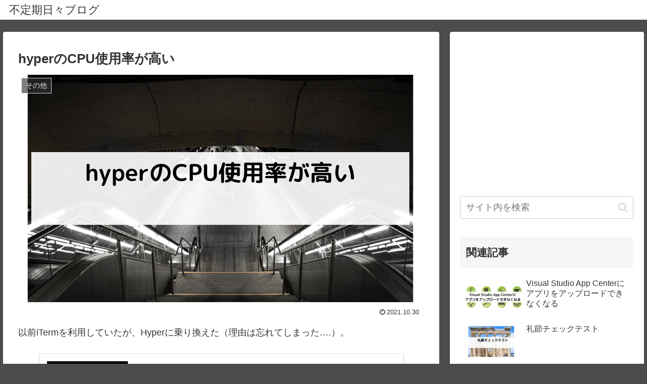

--- FILE ---
content_type: text/html; charset=utf-8
request_url: https://www.google.com/recaptcha/api2/aframe
body_size: 268
content:
<!DOCTYPE HTML><html><head><meta http-equiv="content-type" content="text/html; charset=UTF-8"></head><body><script nonce="4acusZZP-d9RUP9ip-n30A">/** Anti-fraud and anti-abuse applications only. See google.com/recaptcha */ try{var clients={'sodar':'https://pagead2.googlesyndication.com/pagead/sodar?'};window.addEventListener("message",function(a){try{if(a.source===window.parent){var b=JSON.parse(a.data);var c=clients[b['id']];if(c){var d=document.createElement('img');d.src=c+b['params']+'&rc='+(localStorage.getItem("rc::a")?sessionStorage.getItem("rc::b"):"");window.document.body.appendChild(d);sessionStorage.setItem("rc::e",parseInt(sessionStorage.getItem("rc::e")||0)+1);localStorage.setItem("rc::h",'1769363375255');}}}catch(b){}});window.parent.postMessage("_grecaptcha_ready", "*");}catch(b){}</script></body></html>